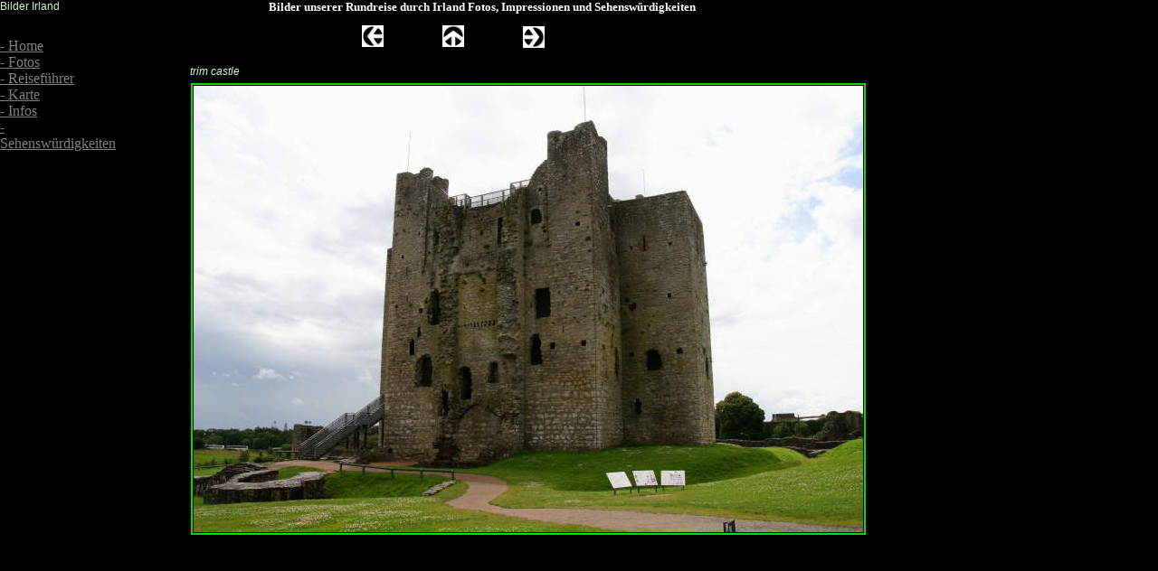

--- FILE ---
content_type: text/html; charset=iso-8859-1
request_url: http://irland.photoreise.de/Fotos/Fotos_2/Bilder_2/bilder_2_63.html
body_size: 2245
content:

<!DOCTYPE HTML PUBLIC "-//W3C//DTD HTML 4.01 Transitional//EN">
<Html>
<Head>
<Title>Irland Bilder und Impressionen</Title>
<Meta Http-equiv="Content-Type" Content="text/html; charset=ISO-8859-15">
<Meta Name="Robots" Content="all">
<Meta Name="revisit-after" Content="10">
<Meta Name="Author" Content="Kemmler, Jörg">
<Meta Name="Copyright" Content="www.Photoreise.de">
<Meta Name="contact_addr" Content="www.Photoreise.de/impressum.html">
<Meta Name="Date" Content="2009">
<Meta Name="Description" Content="Wunderschöne Bilder Irland  ">
<Meta Name="Generator" Content="Fototrip.de">
<Meta Name="Keywords" Content="Irland, Burgen, Rundfahrten , Mietwagen, Bilder, Infos , Sehehenswürdigkeiten, Impressionen , Rundreise, Landschaft, ">
<Meta Name="Language" Content="de">
<Script Type="text/javascript" Src="../../../rollover.js">
</Script>
<Link Rel="Stylesheet" Type="text/css" Href="../../../fusion.css">
<Link Rel="Stylesheet" Type="text/css" Href="../../../style.css">
<Link Rel="Stylesheet" Type="text/css" Href="../../../site.css">
</Head>
<Body Style="background-color: rgb(0,0,0); background-image: none; margin: 0px;">
	<Table Cellpadding="0" Cellspacing="0" Border="0" Width="840">
		<TR Valign="Top" Align="Left">
			<TD>
				<Table Border="0" Cellspacing="0" Cellpadding="0" Width="220">
					<TR Valign="Top" Align="Left">
						<TD Width="220" Class="TextObject">
							<P Style="font-family: Arial,Helvetica,Geneva,Sans-serif; font-size: 12px; color: rgb(204,255,204); margin-bottom: 0px;">Bilder Irland</P>
						</TD>
					</TR>
				</Table>
			</TD>
			<TD>
				<Table Border="0" Cellspacing="0" Cellpadding="0" Width="620">
					<TR Valign="Top" Align="Left">
						<TD Width="77"></TD>
						<TD Width="543" Class="TextObject">
							<H5 Style="margin-bottom: 0px;"><Span Style="color: rgb(255,255,255);">Bilder unserer Rundreise durch Irland Fotos, Impressionen und Sehenswürdigkeiten</Span></H5>
						</TD>
					</TR>
				</Table>
			</TD>
		</TR>
	</Table>
	<Table Cellpadding="0" Cellspacing="0" Border="0" Width="962">
		<TR Valign="Top" Align="Left">
			<TD>
				<Table Border="0" Cellspacing="0" Cellpadding="0">
					<TR Valign="Top" Align="Left">
						<TD Height="9"></TD>
					</TR>
					<TR Valign="Top" Align="Left">
						<TD Width="110" Class="TextNavBar" Style="background-color: rgb(0,0,0); background-image: none;">- Bilder&nbsp;2<br><A Class="nof-navPositioning" Href="../../../index.php">- Home</A><br><A Class="nof-navPositioning"
							 Href="../../../Fotos/Fotos_2/fotos_2.html">- Fotos</A><br><A Class="nof-navPositioning" Href="../../../Reisefuhrer/reisefuhrer.html">- Reiseführer</A><br><A Class="nof-navPositioning" Href="../../../Karte/karte.html">- Karte</A><br><A
							 Class="nof-navPositioning" Href="../../../Infos/infos.html">- Infos</A><br><A Class="nof-navPositioning" Href="../../../Infos/Sehenswurdigkeiten/sehenswurdigkeiten.html">- Sehenswürdigkeiten</A></TD>
					</TR>
				</Table>
				<Table Border="0" Cellspacing="0" Cellpadding="0" Width="57">
					<TR Valign="Top" Align="Left">
						<TD Width="57" Height="14"></TD>
					</TR>
					<TR Valign="Top" Align="Left">
						<TD Width="57" Class="TextObject">
							<P Style="margin-bottom: 0px;">&nbsp;</P>
							<script type="text/javascript"><!--
google_ad_client = "pub-5672375537633904";
/* 120x240, Erstellt 12.03.08 */
google_ad_slot = "1474942220";
google_ad_width = 120;
google_ad_height = 240;
//-->
</script>
<script type="text/javascript"
src="http://pagead2.googlesyndication.com/pagead/show_ads.js">
</script></TD>
					</TR>
				</Table>
				<Table Border="0" Cellspacing="0" Cellpadding="0" Width="161">
					<TR Valign="Top" Align="Left">
						<TD Width="10" Height="456"></TD>
						<TD Width="151"></TD>
					</TR>
					<TR Valign="Top" Align="Left">
						<TD></TD>
						<TD Width="151" Class="TextObject">
							<P Style="margin-bottom: 0px;"><Span Style="color: rgb(0,255,0);">Bilder Irland: <br>Jörg Kemmler</Span></P>
						</TD>
					</TR>
				</Table>
			</TD>
			<TD>
				<Table Border="0" Cellspacing="0" Cellpadding="0" Width="801">
					<TR Valign="Top" Align="Left">
						<TD Width="45" Height="13"></TD>
						<TD Width="194"></TD>
						<TD></TD>
						<TD Width="65"></TD>
						<TD></TD>
						<TD Width="65"></TD>
						<TD></TD>
						<TD Width="360"></TD>
					</TR>
					<TR Valign="Top" Align="Left">
						<TD Colspan="2" Height="1"></TD>
						<TD Rowspan="2" Width="24"><A Href="../../../Fotos/Fotos_2/Bilder_2/bilder_2_62.html"><Img ID="Bild120" Height="24" Width="24" Src="../../../NavLeft.gif" Border="0"></A></TD>
						<TD></TD>
						<TD Rowspan="2" Width="24"><A Target="_self" Href="javascript:window.close()"><Img ID="Bild121" Height="24" Width="24" Src="../../../NavUp.gif" Border="0"></A></TD>
						<TD Colspan="3"></TD>
					</TR>
					<TR Valign="Top" Align="Left">
						<TD Colspan="2" Height="23"></TD>
						<TD></TD>
						<TD></TD>
						<TD Rowspan="2" Width="24"><A Href="../../../Fotos/Fotos_2/Bilder_2/bilder_2_64.html"><Img ID="Bild122" Height="24" Width="24" Src="../../../NavRight.gif" Border="0"></A></TD>
						<TD></TD>
					</TR>
					<TR Valign="Top" Align="Left">
						<TD Colspan="6" Height="1"></TD>
						<TD></TD>
					</TR>
					<TR Valign="Top" Align="Left">
						<TD Colspan="8" Height="10"></TD>
					</TR>
					<TR Valign="Top" Align="Left">
						<TD Height="555"></TD>
						<TD Colspan="7" Width="756">
							<Table ID="Tabelle1292" Border="0" Cellspacing="3" Cellpadding="1">
								<TR>
									<TD Width="748"></TD>
								</TR>
								<TR>
									<TD Style="font-family: Arial,Helvetica,Geneva,Sans-serif; font-size: 12px; color: rgb(204,255,204); font-style: italic;">
										<P Style="font-family: Arial,Helvetica,Geneva,Sans-serif; font-size: 12px; color: rgb(204,255,204); font-style: italic; margin-bottom: 0px;">trim castle</P>
									</TD>
								</TR>
								<TR>
									<TD>
										<Table Width="748" Border="0" Cellspacing="0" Cellpadding="0" Align="Left">
											<TR>
												<TD>
													<Table ID="Table1" Border="0" Cellspacing="0" Cellpadding="0" Style="height: 58;">
														<TR>
															<TD Width="4">
																<P Style="margin-bottom: 0px;"><Img ID="Picture3" Height="4" Width="4" Src="../../../Fotos/Fotos_2/Bilder_2/Plain_01.gif" Vspace="0" Hspace="0" Align="bottom" Border="0"></P>
															</TD>
															<TD Width="740" Style="background-image: url('../../../Fotos/Fotos_2/Bilder_2/Bottom_Top.gif');">
																<P Style="margin-bottom: 0px;"><Img ID="Bild123" Height="1" Width="1" Src="../../../Fotos/Fotos_2/Bilder_2/clearpixel1.gif" Vspace="0" Hspace="0" Align="bottom" Border="0"></P>
															</TD>
															<TD Width="4">
																<P Style="margin-bottom: 0px;"><Img ID="Picture9" Height="4" Width="4" Src="../../../Fotos/Fotos_2/Bilder_2/Plain_03.gif" Vspace="0" Hspace="0" Align="bottom" Border="0"></P>
															</TD>
														</TR>
														<TR>
															<TD Style="background-image: url('../../../Fotos/Fotos_2/Bilder_2/Side.gif');">
																<P Style="margin-bottom: 0px;"><Img ID="Bild124" Height="1" Width="1" Src="../../../Fotos/Fotos_2/Bilder_2/clearpixel1.gif" Vspace="0" Hspace="0" Align="bottom" Border="0"></P>
															</TD>
															<TD Align="Center" Style="background-color: rgb(231,231,231);">
																<P Style="text-align: center; margin-bottom: 0px;"><Img ID="Datenfeld140" Height="494" Width="740" Src="../../../db_IMG_33311.jpg" Vspace="0" Hspace="0" Align="bottom" Border="0" Alt="trim castle" Title="trim castle"></P>
															</TD>
															<TD Style="background-image: url('../../../Fotos/Fotos_2/Bilder_2/Side.gif');">
																<P Style="margin-bottom: 0px;"><Img ID="Picture6" Height="1" Width="1" Src="../../../Fotos/Fotos_2/Bilder_2/clearpixel1.gif" Vspace="0" Hspace="0" Align="bottom" Border="0"></P>
															</TD>
														</TR>
														<TR>
															<TD>
																<P Style="margin-bottom: 0px;"><Img ID="Picture17" Height="4" Width="4" Src="../../../Fotos/Fotos_2/Bilder_2/Plain_07.gif" Vspace="0" Hspace="0" Align="bottom" Border="0"></P>
															</TD>
															<TD Style="background-image: url('../../../Fotos/Fotos_2/Bilder_2/Bottom_Top.gif');">
																<P Style="margin-bottom: 0px;"><Img ID="Picture20" Height="1" Width="1" Src="../../../Fotos/Fotos_2/Bilder_2/clearpixel1.gif" Vspace="0" Hspace="0" Align="bottom" Border="0"></P>
															</TD>
															<TD>
																<P Style="margin-bottom: 0px;"><Img ID="Picture23" Height="4" Width="4" Src="../../../Fotos/Fotos_2/Bilder_2/Plain_09.gif" Vspace="0" Hspace="0" Align="bottom" Border="0"></P>
															</TD>
														</TR>
													</Table>
												</TD>
											</TR>
										</Table>
									</TD>
								</TR>
								<TR>
									<TD Style="font-family: Arial,Helvetica,Geneva,Sans-serif; font-size: 12px; color: rgb(192,192,192); font-weight: normal; font-style: normal; text-decoration: none ;">&nbsp;</TD>
								</TR>
							</Table>
						</TD>
					</TR>
				</Table>
			</TD>
		</TR>
	</Table>
</Body>
</Html>
 

--- FILE ---
content_type: text/html; charset=utf-8
request_url: https://www.google.com/recaptcha/api2/aframe
body_size: 266
content:
<!DOCTYPE HTML><html><head><meta http-equiv="content-type" content="text/html; charset=UTF-8"></head><body><script nonce="66cRxhdHDs33pmb09R8-Qg">/** Anti-fraud and anti-abuse applications only. See google.com/recaptcha */ try{var clients={'sodar':'https://pagead2.googlesyndication.com/pagead/sodar?'};window.addEventListener("message",function(a){try{if(a.source===window.parent){var b=JSON.parse(a.data);var c=clients[b['id']];if(c){var d=document.createElement('img');d.src=c+b['params']+'&rc='+(localStorage.getItem("rc::a")?sessionStorage.getItem("rc::b"):"");window.document.body.appendChild(d);sessionStorage.setItem("rc::e",parseInt(sessionStorage.getItem("rc::e")||0)+1);localStorage.setItem("rc::h",'1770054055571');}}}catch(b){}});window.parent.postMessage("_grecaptcha_ready", "*");}catch(b){}</script></body></html>

--- FILE ---
content_type: text/css
request_url: http://irland.photoreise.de/style.css
body_size: 2732
content:
BODY
{
	font-size : 10px
}

.nof_CelioGreenHomeBanners2-Default{
	font-family : verdana;
	font-size: 24px;
	font-weight : 700;
	font-style : normal;
	color : #000000
}

.nof_CelioGreenHomeNavbar4-Regular{
	font-family : verdana;
	font-size: 13px;
	font-weight : 700;
	font-style : normal;
	color : #ffffff
}

.nof_CelioGreenHomeNavbar5-Rollover{
	font-family : verdana;
	font-size: 13px;
	font-weight : 700;
	font-style : normal;
	color : #c0c0c0
}

.nof_CelioGreenHomeNavbar6-Highlighted{
	font-family : verdana;
	font-size: 13px;
	font-weight : 700;
	font-style : normal;
	color : #ffffff
}

.nof_CelioGreenHomeNavbar7-HighlightedRollover{
	font-family : verdana;
	font-size: 13px;
	font-weight : 700;
	font-style : normal;
	color : #c0c0c0
}

.nof_CelioGreenHomeNavbar9-Regular{
	font-family : verdana;
	font-size: 13px;
	font-weight : 700;
	font-style : normal;
	color : #dddddd
}

.nof_CelioGreenHomeNavbar10-Rollover{
	font-family : verdana;
	font-size: 13px;
	font-weight : 700;
	font-style : normal;
	color : #c0c0c0
}

.nof_CelioGreenHomeNavbar11-Highlighted{
	font-family : verdana;
	font-size: 13px;
	font-weight : 700;
	font-style : normal;
	color : #dddddd
}

.nof_CelioGreenHomeNavbar12-HighlightedRollover{
	font-family : verdana;
	font-size: 13px;
	font-weight : 700;
	font-style : normal;
	color : #c0c0c0
}

.nof_CelioGreenHomeTableStyles18-row1cell1{
	font-size : medium;
	color : rgb(0,0,0);
	font-weight : bold;
	background-color : rgb(255,255,255)
}

.nof_CelioGreenHomeTableStyles18-row2cell1{
	color : rgb(255,255,255);
	font-weight : bold;
	background-color : rgb(0,0,0)
}

.nof_CelioGreenHomeTableStyles18-row3cell1{
	color : rgb(0,0,0);
	background-color : rgb(255,255,255)
}

.nof_CelioGreenHomeTableStyles20-row1cell1{
	font-size : small;
	color : rgb(255,255,255);
	font-weight : bold;
	background-color : rgb(0,0,0)
}

.nof_CelioGreenHomeTableStyles20-row2cell1{
	color : rgb(0,0,0);
	font-weight : normal;
	font-style : normal;
	background-color : rgb(192,192,192);
	border-bottom : 1pt solid rgb(0,0,0)
}

.nof_CelioGreenHomeTableStyles20-row3cell1{
	color : rgb(0,0,0);
	background-color : rgb(160,160,164);
	border-bottom : 1pt solid rgb(0,0,0)
}

.nof_CelioGreenHomeTableStyles22-row1cell1{
	color : rgb(0,0,0);
	background-color : rgb(42,95,0)
}

.nof_CelioGreenHomeTableStyles22-row1cell2{
	color : rgb(0,0,0);
	background-color : rgb(42,95,0)
}

.nof_CelioGreenHomeTableStyles22-row2cell1{
	color : rgb(0,0,0);
	background-color : rgb(42,95,0)
}

.nof_CelioGreenHomeTableStyles22-row2cell2{
	color : rgb(0,0,0);
	background-color : rgb(42,159,0)
}



A:visited {
	color: rgb(0,255,0)
}

A:active {
	color: rgb(204,204,51)
}



A {
	color: rgb(128,128,128)
}A:hover {
	color: rgb(192,192,192)
}

--- FILE ---
content_type: text/css
request_url: http://irland.photoreise.de/site.css
body_size: 168
content:
/* CSS-Definitionsdatei, die Site-übergreifende Stylesheets enthält */
BODY {background-image: url(bg.gif); background-repeat: repeat-x; background-attachment: fixed;}
